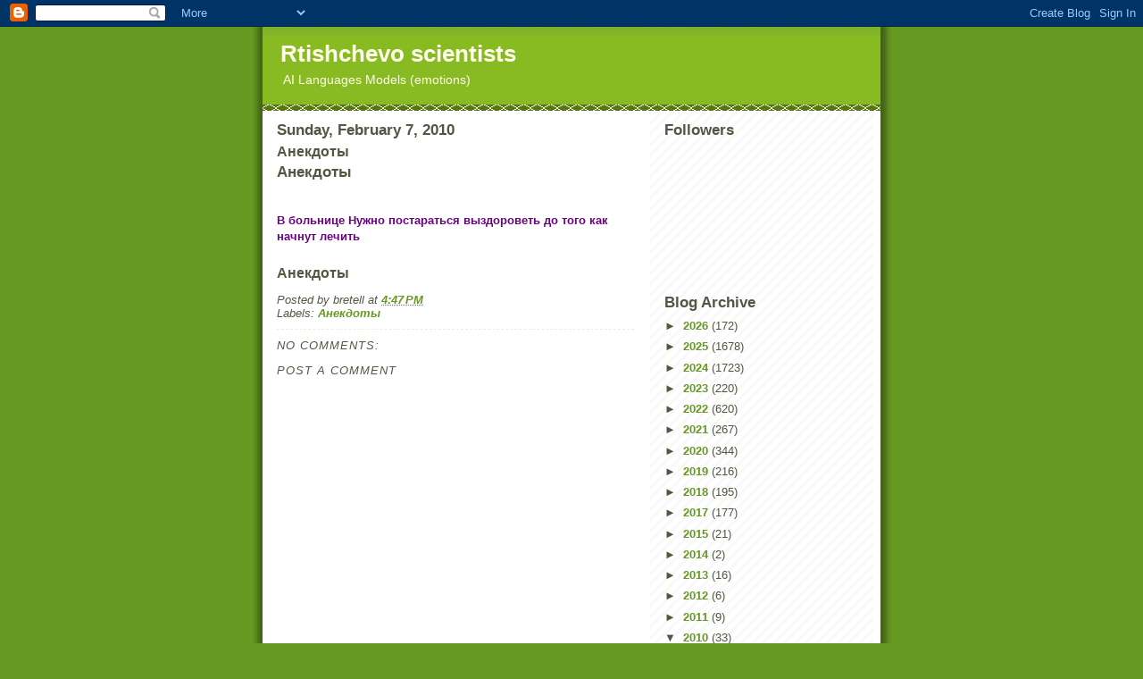

--- FILE ---
content_type: text/javascript; charset=UTF-8
request_url: https://bretell.blogspot.com/2010/02/blog-post.html?action=getFeed&widgetId=Feed1&widgetType=Feed&responseType=js&xssi_token=AOuZoY7YlkGmnlWKEvxCmvk8heYIAl_ghQ%3A1769477092681
body_size: 65
content:
try {
_WidgetManager._HandleControllerResult('Feed1', 'getFeed',{'status': 'ok', 'feed': {'entries': [{'title': 'Global MODE', 'link': 'https://bretell.blogspot.com/2026/01/global-mode.html', 'publishedDate': '2026-01-26T09:30:00.000-08:00', 'author': 'Unknown'}, {'title': 'World MODE', 'link': 'https://bretell.blogspot.com/2026/01/world-mode.html', 'publishedDate': '2026-01-26T07:30:00.000-08:00', 'author': 'Unknown'}, {'title': 'System MODE', 'link': 'https://bretell.blogspot.com/2026/01/system-mode.html', 'publishedDate': '2026-01-26T04:30:00.000-08:00', 'author': 'Unknown'}, {'title': 'Timed MODE', 'link': 'https://bretell.blogspot.com/2026/01/timed-mode.html', 'publishedDate': '2026-01-26T01:30:00.000-08:00', 'author': 'Unknown'}, {'title': 'All SYSTEMS', 'link': 'https://bretell.blogspot.com/2026/01/all-systems.html', 'publishedDate': '2026-01-25T23:30:00.000-08:00', 'author': 'Unknown'}], 'title': 'Rtishchevo scientists'}});
} catch (e) {
  if (typeof log != 'undefined') {
    log('HandleControllerResult failed: ' + e);
  }
}
